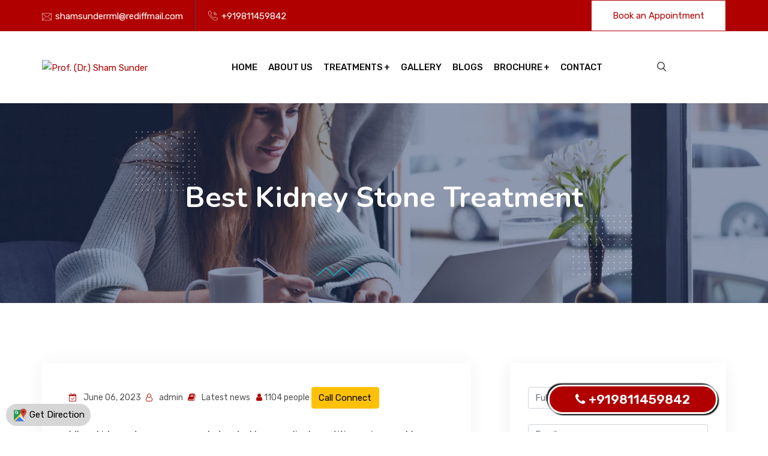

--- FILE ---
content_type: text/html; charset=UTF-8
request_url: https://kidneycareclinic.com/updates/297085/2023/06/06/Best+Kidney+Stone+Treatment+in+Hauz+Khas
body_size: 10935
content:
<!DOCTYPE html>
<html lang="zxx">
    <head>
		<!-- META TAGS -->
<meta charset="UTF-8">
<meta name="viewport" content="width=device-width, initial-scale=1, maximum-scale=1">
<meta http-equiv="X-UA-Compatible" content="ie=edge">

<title itemprop="name">Best Kidney Stone Treatment in Hauz Khas | 9811459842 | Best Kidney Stone Disease in Kalu Saraye, Best Kidney Stone Disease in Kharera, Best Kidney Stone Disease in Safdarjung, Best Kidney Stone Disease in Lajpat Nagar</title>
<meta name="keywords" content="Best Kidney Stone Disease in Kalu Saraye,Best Kidney Stone Disease in Kharera,Best Kidney Stone Disease in Safdarjung,Best Kidney Stone Disease in Lajpat Nagar">
<meta name="description" content="Best Kidney Stone Treatment in Hauz Khas | 9811459842 | Best Kidney Stone Disease in Kalu Saraye, Best Kidney Stone Disease in Kharera, Best Kidney Stone Disease in Safdarjung, Best Kidney Stone Disease in Lajpat Nagar">

<meta name="author" content="https://inspiroxindia.in">
<meta name="document-type" content="Public" />
<meta name="document-rating" content="Safe for Kids" />
<meta name="robots" content="ALL, INDEX, FOLLOW"/>
<meta name="googlebot" content="index, follow"/>
<meta name="revisit-after" content="1 Day" />
<meta name="Expires" content="never" />
<meta name="coverage" content="Worldwide"/>
<meta name="distribution" content="Global"/>
<meta name="rating" content="General"/>
<meta name="target" content="all"/>
<meta name="HandheldFriendly" content="True"/>
<meta http-equiv="content-language" content="en">

<meta name="Copyright" content="© 2026 Prof. (Dr.) Sham Sunder"/>
<meta name="YahooSeeker" content="Index,Follow" />
<meta name="classification" content="best kidney specialist in south delhi, best nephrologist in south delhi, Kidney failure treatment in south delhi, Kidney failure doctor in south delhi, Kidney failure doctor in Safdarjung, Kidney transplant doctor in South Delhi, Kidney transplant doctor in Safdarjung, Kidney transplant surgeon in South delhi, Kidney transplant surgeon in Safdarjung, Kidney stone treatment in Safdarjung, Kidney stone treatment in South delhi, Swelling over body treatment in South delhi, Swelling over body treatment in Safdarjung, Post transplant care diabetes treatment in safdarjung, Post transplant care diabetes treatment in south delhi, Hypertension management doctor in South delhi, Hypertension management doctor in Safdarjung, Kidney Specialist doctor in safdarjung, Kidney Specialist surgeon in safdarjung, Kidney Specialist doctor in south delhi, Best Nephrologist doctor in south delhi, Best Nephrologist surgeon in South Delhi, Top  20 nephrologist in South Delhi" />
<meta content="global" name="distribution">
<meta content="Yes" name="allow-search">
<meta name="Content-Language" content="EN" />
<meta name="geo.region" content="IN" />
<meta name="State" content="New Delhi" />
<meta name="City" content="New Delhi" />
<meta name="geo.position" content="28.5506847;77.2005212" />
<meta name="ICBM" content="28.5506847;77.2005212" /> 
<meta name="address" content="Primus Super Speciality Hospital 2, Chandragupta Marg, Opp Russian Embassy, Chanakyapuri, New Delhi, Delhi 110021">
<meta name="canonical" content="https://kidneycareclinic.com/">

<meta property="og:locale" content="en_US" />
<meta property="og:type" content="INSPIROX INDIA TECHNOLOGIES LLP:Prof. (Dr.) Sham Sunder"/>
<meta property="og:title" content="Best Kidney Stone Treatment in Hauz Khas | 9811459842 | Best Kidney Stone Disease in Kalu Saraye, Best Kidney Stone Disease in Kharera, Best Kidney Stone Disease in Safdarjung, Best Kidney Stone Disease in Lajpat Nagar"/>
<meta property="og:image" content="https://kidneycareclinic.com/sites/2021/1/drshamsunder/logo/drshamsunder.png"/><meta property="og:site_name" content="Prof. (Dr.) Sham Sunder"/>
<meta property="og:description" content="Best Kidney Stone Treatment in Hauz Khas | 9811459842 | Best Kidney Stone Disease in Kalu Saraye, Best Kidney Stone Disease in Kharera, Best Kidney Stone Disease in Safdarjung, Best Kidney Stone Disease in Lajpat Nagar"/>
<meta property="og:url" content="https://kidneycareclinic.com/updates/297085/2023/06/06/Best+Kidney+Stone+Treatment+in+Hauz+Khas"/>

<meta name="twitter:card" content="summary"/>
<meta name="twitter:description" content="Best Kidney Stone Treatment in Hauz Khas | 9811459842 | Best Kidney Stone Disease in Kalu Saraye, Best Kidney Stone Disease in Kharera, Best Kidney Stone Disease in Safdarjung, Best Kidney Stone Disease in Lajpat Nagar"/>
<meta name="twitter:title" content="Best Kidney Stone Treatment in Hauz Khas | 9811459842 | Best Kidney Stone Disease in Kalu Saraye, Best Kidney Stone Disease in Kharera, Best Kidney Stone Disease in Safdarjung, Best Kidney Stone Disease in Lajpat Nagar"/>
<meta property="twitter:image" content="https://kidneycareclinic.com/sites/2021/1/drshamsunder/logo/drshamsunder.png"/><meta name="twitter:site" content="@INSPIROX INDIA TECHNOLOGIES LLP"/>
<meta name="twitter:domain" content="Prof. (Dr.) Sham Sunder"/>
<meta name="twitter:creator" content="@inspirox india technologies llp"/>


<!-- favicon -->
<link rel="shortcut icon" href="https://kidneycareclinic.com/sites/2021/1/drshamsunder/logo/favicon.ico" type="image/x-icon">
<link rel="icon" href="https://kidneycareclinic.com/sites/2021/1/drshamsunder/logo/favicon.ico" type="image/x-icon">

<style>
:root {
  --ins-brand-default-color:#8BC34A;
  --ins-brand-color:#b00000;
  --ins-brand-rgb-color:176,0,0;
}
</style>
<!-- Bootstrap v5.0.2 css -->
<link rel="stylesheet" type="text/css" href="https://kidneycareclinic.com/themes/9/assets/css/bootstrap.min.css">
<!-- font-awesome css -->
<link rel="stylesheet" type="text/css" href="https://kidneycareclinic.com/themes/9/assets/css/font-awesome.min.css">
<!-- animate css -->
<link rel="stylesheet" type="text/css" href="https://kidneycareclinic.com/themes/9/assets/css/animate.css">
<!-- owl.carousel css -->
<link rel="stylesheet" type="text/css" href="https://kidneycareclinic.com/themes/9/assets/css/owl.carousel.css">
<!-- slick css -->
<link rel="stylesheet" type="text/css" href="https://kidneycareclinic.com/themes/9/assets/css/slick.css">
<!-- off canvas css -->
<link rel="stylesheet" type="text/css" href="https://kidneycareclinic.com/themes/9/assets/css/off-canvas.css">
<!-- linea-font css -->
<link rel="stylesheet" type="text/css" href="https://kidneycareclinic.com/themes/9/assets/fonts/linea-fonts.css">
<!-- flaticon css  -->
<link rel="stylesheet" type="text/css" href="https://kidneycareclinic.com/themes/9/assets/fonts/flaticon.css">
<!-- magnific popup css -->
<link rel="stylesheet" type="text/css" href="https://kidneycareclinic.com/themes/9/assets/css/magnific-popup.css">
<!-- Main Menu css -->
<link rel="stylesheet" type="text/css" href="https://kidneycareclinic.com/themes/9/assets/css/rsmenu-main.css">
<!-- spacing css -->
<link rel="stylesheet" type="text/css" href="https://kidneycareclinic.com/themes/9/assets/css/rs-spacing.css">
<!-- style css -->
<link rel="stylesheet" type="text/css" href="https://kidneycareclinic.com/themes/9/assets/css/style.css"> <!-- This stylesheet dynamically changed from style.less -->
<!-- responsive css -->
<link rel="stylesheet" type="text/css" href="https://kidneycareclinic.com/themes/9/assets/css/responsive.css">
<!--[if lt IE 9]>
    <script src="https://oss.maxcdn.com/html5shiv/3.7.2/html5shiv.min.js"></script>
    <script src="https://oss.maxcdn.com/respond/1.4.2/respond.min.js"></script>
<![endif]-->
<link rel="stylesheet" href="https://kidneycareclinic.com/themes/9/assets/css/custom/style.css">
<link rel="stylesheet" href="https://kidneycareclinic.com/assets/css/custom.css" type="text/css">

<!-- Matomo -->
<script type="text/javascript">
  var _paq = window._paq || [];
  /* tracker methods like "setCustomDimension" should be called before "trackPageView" */
  _paq.push(['trackPageView']);
  _paq.push(['enableLinkTracking']);
  (function() {
    var u="https://analytics.inspiroxindia.in/";
    _paq.push(['setTrackerUrl', u+'matomo1.php']);
    _paq.push(['setSiteId', '443']);
    var d=document, g=d.createElement('script'), s=d.getElementsByTagName('script')[0];
    g.type='text/javascript'; g.async=true; g.defer=true; g.src=u+'matomo.js'; s.parentNode.insertBefore(g,s);
  })();
</script>
<!-- End Matomo Code -->
<!-- Global site tag (gtag.js) - Google Analytics -->
<script async src="https://www.googletagmanager.com/gtag/js?id=UA-162056527-1"></script>
<script>
  window.dataLayer = window.dataLayer || [];
  function gtag(){dataLayer.push(arguments);}
  gtag('js', new Date());

  gtag('config', 'UA-162056527-1');
</script>
<script type="text/javascript">
var templateurl = "https://kidneycareclinic.com";
</script>
    </head>
    <body class="defult-home">
		
<!--Preloader area start here-->
<div id="loader" class="loader">
    <div class="loader-container">
        <div class='loader-icon'></div>
    </div>
</div>
<!--Preloader area End here-->

<!--Full width header Start-->
<div class="full-width-header header-style1 home8-style4">
    <!--Header Start-->
    <header id="rs-header" class="rs-header">
        <!-- Topbar Area Start -->
        <div class="topbar-area">
            <div class="container">
                <div class="row y-middle">
                    <div class="col-md-7">
                        <ul class="topbar-contact">
                            <li>
                                <i class="flaticon-email"></i>
                                <a href="/cdn-cgi/l/email-protection#36455e575b454358525344445b5a764453525f50505b575f5a1855595b"><span class="__cf_email__" data-cfemail="45362d242836302b212037372829053720212c232328242c296b262a28">[email&#160;protected]</span></a>
                            </li>
                            <li>
                                <i class="flaticon-call"></i>
                                <a href="tel:+919811459842">+919811459842</a>
                            </li>
                                                    </ul>
                    </div>
                    <div class="col-md-5 text-end">
                        <ul class="topbar-right">
                        	                            <li class="btn-part">
                                <a class="apply-btn cursor" data-bs-toggle="modal" data-bs-target="#model-box">Book an Appointment</a>
                            </li>
                                                    </ul>
                    </div>
                </div>
            </div>
        </div>
        <!-- Topbar Area End -->

        <!-- Menu Start -->
        <div class="menu-area menu-sticky innerpage">
            <div class="container">
                <div class="row y-middle">
                    <div class="col-lg-3">
                        <div class="logo-cat-wrap1">
                            <div class="logo-part">
                                <a class="dark-logo" href="https://kidneycareclinic.com">
                                    <img src="https://kidneycareclinic.com/sites/2021/1/drshamsunder/logo/drshamsunder.png" alt="Prof. (Dr.) Sham Sunder" title="Prof. (Dr.) Sham Sunder">
                                </a>
                            </div>
                        </div>
                    </div>
                    <div class="col-lg-7 text-center">
                        <div class="rs-menu-area">
                            <div class="main-menu">
                                <div class="mobile-menu">
                                    <a class="rs-menu-toggle">
                                        <i class="fa fa-bars"></i>
                                    </a>
                                </div>
                                <nav class="rs-menu">
                                   <ul class="nav-menu">
                                   	  <li><a href="https://kidneycareclinic.com">Home</a></li><li ><a href="https://kidneycareclinic.com/aboutus.php">About Us</a></li><li class="menu-item-has-children"><a>Treatments</a><ul class="sub-menu"><li class="menu-item-has-children"><a href="https://kidneycareclinic.com/productlist.php?id=3919">Kidney Transplant</a></li><li class="menu-item-has-children"><a href="https://kidneycareclinic.com/productlist.php?id=3922">Chronic Kidney Disease Treatment</a></li><li class="menu-item-has-children"><a href="https://kidneycareclinic.com/productlist.php?id=3924">Diabetic Kidney Disease</a></li><li class="menu-item-has-children"><a href="https://kidneycareclinic.com/productlist.php?id=3927">Nephrotic Syndrome Treatment</a></li><li class="menu-item-has-children"><a href="https://kidneycareclinic.com/productlist.php?id=4134">kidney Stone Disease</a></li><li><a href="https://kidneycareclinic.com/productcategory.php?id=all">Read more</a></ul></li><li><a href="https://kidneycareclinic.com/gallery.php">Gallery</a></li><li><a href="https://kidneycareclinic.com/updates.php">Blogs</a></li><li class="menu-item-has-children"><a>Brochure</a>
	<ul class="sub-menu"><li><a href="https://kidneycareclinic.com/brochure.php?id=478">Healthcare Special Focus on Kidney</a></li><li><a href="https://kidneycareclinic.com/brochure.php?id=168">Kidney Care</a></li></ul>
</li><li><a href="https://kidneycareclinic.com/contactus.php">Contact</a></li>                                   </ul> <!-- //.nav-menu -->
                                </nav> 
                            </div> <!-- //.main-menu -->
                        </div>
                    </div>
                    <div class="col-lg-2 text-center">
                    	<div class="expand-btn-inner">
                            <ul>
                                <li>
                                    <a class="hidden-xs rs-search" data-bs-toggle="modal" data-bs-target="#searchModal" href="#">
                                      <i class="flaticon-search"></i>
                                  </a>
                                </li>
                                                             </ul>
                        </div>
                    </div>
                </div>
            </div>
        </div>
        <!-- Menu End -->
    </header>
    <!--Header End-->
</div>
<!--Full width header End-->

<!-- Appointment Box -->
<div class="modal fade" id="model-box">
    <div class="modal-dialog modal-dialog-centered">
        <div class="modal-content">
            <div class="modal-header">
                <h4 class="modal-title">Book an Appointment</h4>
                <button type="button" class="close" data-bs-dismiss="modal" aria-label="Close">
                    <i class="fa fa-times"></i>
                </button>
            </div>
			<div class="modal-body">
            <div class="row"><div class="col-md-2">&nbsp;</div><div class="col-md-8">
                                    <form action="#" name="appointment_form" id="appointment_form">
                <div class="row">
                    <div class="col-md-12">
                    	<label>Full Name</label>
                        <input type="text" class="form-control" name="appointment_name" id="appointment_name" placeholder="Full Name" required>
                    </div>
                    <div class="col-md-12">
                    	<label>Phone</label>
                        <input type="text" class="form-control" name="appointment_mobile" id="appointment_mobile" placeholder="Phone" required>
                    </div>
                                        <div class="col-md-12">
                    	<label>Email</label>
                        <input type="email" name="appointment_email" id="appointment_email" placeholder="Email" required>
                    </div>
                                        <div class="col-md-12">
                    	<label>Appointment Date</label>
                        <input type="text" class="form-control" name="appointment_date" id="appointment_date" placeholder="Appointment Date" readonly required>
                    </div>
                    <div class="col-md-12" style="margin-bottom:20px;">
                    	<label></label>
                        <select class="custom-select form-control" name="appointment_department" id="appointment_department">
                            <option value="">Select Treatment</option><option value="Kidney Transplant" >Kidney Transplant</option><option value="Chronic Kidney Disease Treatment" >Chronic Kidney Disease Treatment</option><option value="Diabetic Kidney Disease" >Diabetic Kidney Disease</option><option value="Nephrotic Syndrome Treatment" >Nephrotic Syndrome Treatment</option><option value="kidney Stone Disease" >kidney Stone Disease</option><option value="Urinary Tract Infection" >Urinary Tract Infection</option>                        </select>
                    </div>
                                        <input type="hidden" name="appointment_location" id="appointment_location" value="0">
                                       <div class="col-md-12" style="margin-bottom:20px;">
                   		<label>Time</label>
                        <select class="custom-select form-control" name="appointment_time" id="appointment_time">
                            <option value="">Select Time</option>                        </select>
                    </div>
                    <div class="col-md-12 text-center">
                        <button type="submit" class="btn btn-primary">Book Now</button>
                    </div>
                </div>
                <div class="form-message"></div>
            </form>
                                    </div></div>
            </div>
        </div>
    </div>
</div>

<!-- Search Modal Start -->
<div class="modal fade search-modal" id="searchModal" tabindex="-1" aria-labelledby="searchModalLabel" aria-hidden="true">
    <button type="button" class="close" data-bs-dismiss="modal">
      <span class="flaticon-cross"></span>
    </button>
    <div class="modal-dialog modal-dialog-centered">
        <div class="modal-content">
            <div class="search-block clearfix">
                <form id="search-form" name="search-form">
                    <div class="form-group">
                        <input class="form-control" placeholder="Search Here..." type="text" id="search" name="search" value="">
                    </div>
                </form>
            </div>
        </div>
    </div>
</div>
<!-- Search Modal End -->                
		<!-- Main content Start -->
        <div class="main-content">
            <!-- Breadcrumbs Start -->
            <div class="rs-breadcrumbs breadcrumbs-overlay">
                <div class="breadcrumbs-img">
                  <img src="https://kidneycareclinic.com/themes/9/assets/images/breadcrumbs/2.jpg" alt="Breadcrumbs Image">
                </div>
                <div class="breadcrumbs-text white-color">
                    <h1 class="page-title">Best Kidney Stone Treatment</h1>
                </div>
            </div>
            <!-- Breadcrumbs End -->
            
            <!-- Blog Section Start -->
            <div class="rs-inner-blog orange-color pt-100 pb-100 md-pt-70 md-pb-70">
                <div class="container">
                    <div class="row">
                        <div class="col-lg-4 col-md-12 order-last">
                            <div class="widget-area">
                                <div class="search-widget mb-50">
                                    <div>
                                        <div class="contact-form" id="page_side_form">
                                        <form id="enquiry" method="post" action="">
                                        <input type="hidden" name="id" value="297085">
                                        <input type="hidden" name="type" value="Update">
                                        <input type="hidden" name="subject" id="subject" autocomplete="off" value="Enquiry for Update - Best Kidney Stone Treatment in Hauz Khas">
                                            <div class="row">
                                                <div class="col-md-12">
                                                    <p><input type="text" class="form-control" id="name" name="name" placeholder="Full Name" required></p>
                                                 </div>
                                                <div class="col-md-12">
                                                    <p><input type="text" class="form-control" id="email" name="email" placeholder="Email" required></p>
                                                </div>
                                                <div class="col-md-12">
                                                    <p><input type="text" class="form-control" id="mobile" name="mobile" placeholder="Mobile"></p>
                                                </div>
                                                <div class="col-md-12">
                                                    <p><textarea class="form-control" name="message" id="message" placeholder="Message" required></textarea></p>
                                                </div>
                                                <div class="col-md-12 text-center submit-btn">
                                                    <button type="submit" class="btn btn-warning">Send Message</button>
                                                                                                    </div>
                                            </div>
                                            <div class="form-message"></div>
                                        </form>
                                        </div>
                                    </div>
                                </div>
                            </div>
                        </div>
                        <div class="col-lg-8 pr-50 md-pr-15">
                           <div class="blog-deatails">
                           		                               <div class="blog-full">
                                   <ul class="single-post-meta">
                                   	   	
                                       <li>
                                           <span class="p-date"> <i class="fa fa-calendar-check-o"></i> June 06, 2023</span>
                                       </li> 
                                                                              <li>
                                           <span class="p-date"> <i class="fa fa-user-o"></i> admin </span>
                                       </li> 
                                       <li class="Post-cate">
                                           <div class="tag-line">
                                               <i class="fa fa-book"></i>
                                               <a href="#">Latest news</a>
                                           </div>
                                       </li>
                                       <li class="post-comment"> <i class="fa fa-user"></i> 1104 people</li>
                                       <li class="post-comment">&nbsp;<a href="tel:+919811459842" itemtype="https://schema.org/LocalBusiness" onClick="return callconnect('297085')" class="btn btn-warning">Call Connect</a></li>
                                   </ul>
                                   <div class="blog-desc">
										<p>When kidney stones are properly treated by a medical practitioner, irreparable harm is rare. You may have a kidney stone if you experience severe pain in your back, side, lower abdomen, or groyne, or if you observe blood in your urine. If you have a small stone that easily travels through your urinary tract, you may not even notice any symptoms. Medical specialists use your medical history, a physical exam, and testing to detect kidney stones. The tests may be able to identify factors that contributed to the creation of a kidney stone. Medical specialists may remove your kidney stones or cut them into tiny pieces to treat you for kidney stones. vThese chemicals are frequently eliminated in the urine by the kidney, the body&#39;s primary chemist. Most people&#39;s kidney stones are either flushed out or prevented from forming by other chemicals in urine. The substances that induce stones to form are calcium, oxalate, urate, cystine, xanthine, and phosphate.</p>

<p>FOR MORE DETAILS PLEASE CONTACT US AT 9811459842.</p>

<ul>
	<li>Best Kidney Stone Treatment in South Delhi</li>
	<li>Best Kidney Stone Treatment in Hauz Khas</li>
	<li>Best Kidney Stone Treatment in Lajpat Nagar</li>
	<li>Best Kidney Stone Treatment in Safdarjung</li>
	<li>Best Kidney Stone Treatment in Kharera</li>
	<li>Best Kidney Stone Treatment in Kalu Saraye</li>
</ul>                                                                           </div>
                                   <div class="post-meta">
                                        <!-- Author  -->								
                                        <span class="tags"><i class="fa fa-tags"></i> <a href="https://kidneycareclinic.com/searchlist.php?tag=Best Kidney Stone Disease in Kalu Saraye" class="tags-anchor">#Best Kidney Stone Disease in Kalu Saraye</a>,&nbsp;&nbsp;<a href="https://kidneycareclinic.com/searchlist.php?tag=Best Kidney Stone Disease in Kharera" class="tags-anchor">#Best Kidney Stone Disease in Kharera</a>,&nbsp;&nbsp;<a href="https://kidneycareclinic.com/searchlist.php?tag=Best Kidney Stone Disease in Safdarjung" class="tags-anchor">#Best Kidney Stone Disease in Safdarjung</a>,&nbsp;&nbsp;<a href="https://kidneycareclinic.com/searchlist.php?tag=Best Kidney Stone Disease in Lajpat Nagar" class="tags-anchor">#Best Kidney Stone Disease in Lajpat Nagar</a></span>
                                    </div>
                               </div>
                           </div>
                           <div class="ps-navigation">
                               		                                   <a href="https://kidneycareclinic.com/updates/295256/2023/06/01/Kidney+Specialist+doctor+in+safdarjung" class="pull-left"><span class="prev-link"><i class="flaticon-left-arrow"></i>Previous</span></a>
                                                                       <a href="https://kidneycareclinic.com/updates/299485/2023/06/10/Best+Nephrologist+in+South+Delhi" class="pull-right"><span class="next-link">Next<i class="flaticon-next"></i></span></a>
                                                                      <div class="clearfix"></div>
                               </ul>
                           </div>
                        </div>
                    </div> 
                </div>
            </div>
            <!-- Blog Section End -->
        </div> 
        <!-- Main content End --> 

		<!-- Footer Start -->
<footer id="rs-footer" class="rs-footer home9-style main-home" >
    <div class="footer-top">
        <div class="container">
            <div class="row">
                <div class="col-lg-3 col-md-12 col-sm-12 footer-widget md-mb-50">
                	<div class="footer-logo mb-30">
                        <a href="https://kidneycareclinic.com"><img src="https://kidneycareclinic.com/sites/2021/1/drshamsunder/logo/drshamsunder.png" alt="Prof. (Dr.) Sham Sunder" title="Prof. (Dr.) Sham Sunder"></a>
                    </div>
                    <div class="textwidget white-color pr-60 md-pr-15"><p>Dr. Sham Sunder is a famous name in the field of Nephrology. He is a DM in Nephrology from the All India Institute of Medical Sciences. Ex. HOD PGIMER&nbsp;<a href="https://kidneycareclinic.com/aboutus.php">Read More</a></p></div>
                    <ul class="footer_social">
                    							                                                                                                                                            </ul>
                </div>
                <div class="col-lg-3 col-md-12 col-sm-12 footer-widget md-mb-50">
                    <h4 class="widget-title">Quick Links</h4>
                    <ul class="site-map">
                        <li><a href="https://kidneycareclinic.com">Home</a></li>
                        <li><a href="https://kidneycareclinic.com/aboutus.php">About Us</a></li>
                        <li><a href="https://kidneycareclinic.com/updates.php">Blogs</a></li>
                        <li><a href="https://kidneycareclinic.com/gallery.php">Gallery</a></li>
                        <li><a href="https://kidneycareclinic.com/contactus.php">Contact Us</a></li>
                        <li><a href="https://kidneycareclinic.com/sitemap.xml">Sitemap</a></li>
                    </ul>
                </div>
                <div class="col-lg-3 col-md-12 col-sm-12 footer-widget md-mb-50">
                    <h4 class="widget-title">Latest News</h4>
                                        <div class="recent-post mb-20">
                        <div class="post-img">
                            <a href="https://kidneycareclinic.com/updates/510457/2026/01/14/Best+Nephrologist+doctor+in+south+delhi"><img src="" alt="Best Nephrologist doctor"></a>                        </div>
                        <div class="post-item">
                            <div class="post-desc">
                                <a href="https://kidneycareclinic.com/updates/510457/2026/01/14/Best+Nephrologist+doctor+in+south+delhi">Best Nephrologist doctor</a>
                            </div>
                            <span class="post-date">
                                <i class="fa fa-calendar"></i>
                                January 14, 2026                            </span>
                        </div>
                    </div> 
					                    <div class="recent-post mb-20">
                        <div class="post-img">
                            <a href="https://kidneycareclinic.com/updates/510456/2026/01/10/Hypertension+management+doctor+in+South+delhi"><img src="" alt="Hypertension management doctor"></a>                        </div>
                        <div class="post-item">
                            <div class="post-desc">
                                <a href="https://kidneycareclinic.com/updates/510456/2026/01/10/Hypertension+management+doctor+in+South+delhi">Hypertension management doctor</a>
                            </div>
                            <span class="post-date">
                                <i class="fa fa-calendar"></i>
                                January 10, 2026                            </span>
                        </div>
                    </div> 
					                </div>
                <div class="col-lg-3 col-md-12 col-sm-12 footer-widget">
                    <h4 class="widget-title">Address</h4>
                    <ul class="address-widget">
                        <li>
                            <i class="flaticon-location"></i>
                            <div class="desc"><strong>Primus Super Speciality Hospital</strong> 2, Chandragupta Marg, Opp Russian Embassy, Chanakyapuri, New Delhi, Delhi 110021</div>
                        </li>
                        <li>
                            <i class="flaticon-call"></i>
                            <div class="desc">
                                <a href="tel:+919811459842" onclick="return callconnect('')">+919811459842</a> , 
                                                            </div>
                        </li>
                        <li>
                            <i class="flaticon-email"></i>
                            <div class="desc">
                                <a href="/cdn-cgi/l/email-protection#403328212d33352e242532322d2c003225242926262d21292c6e232f2d"><span class="__cf_email__" data-cfemail="c5b6ada4a8b6b0aba1a0b7b7a8a985b7a0a1aca3a3a8a4aca9eba6aaa8">[email&#160;protected]</span></a>
                            </div>
                        </li>
                    </ul>
                </div>
            </div>
			<div class="footer-update-section">
	<div class="footer-container">
    	<div class="footer-update-column">            <div class="footer-update-column-row"><a href="https://kidneycareclinic.com/updates/510457/2026/01/14/Best+Nephrologist+doctor+in+south+delhi">Best Nephrologist doctor</a></div>
                    <div class="footer-update-column-row"><a href="https://kidneycareclinic.com/updates/510456/2026/01/10/Hypertension+management+doctor+in+South+delhi">Hypertension management doctor</a></div>
                    <div class="footer-update-column-row"><a href="https://kidneycareclinic.com/updates/510455/2026/01/06/Post+transplant+care+diabetes+treatment+in+south+delhi">Post transplant care diabetes treatment</a></div>
                    <div class="footer-update-column-row"><a href="https://kidneycareclinic.com/updates/510454/2026/01/02/Swelling+over+body+treatment+in+South+delhi">Swelling over body treatment</a></div>
                    <div class="footer-update-column-row"><a href="https://kidneycareclinic.com/updates/510453/2025/12/29/Best+Nephrologist+doctor+in+Safdarjung">Best Nephrologist doctor</a></div>
                    <div class="footer-update-column-row"><a href="https://kidneycareclinic.com/updates/510452/2025/12/25/Hypertension+management+doctor+in+Safdarjung">Hypertension management doctor</a></div>
                    <div class="footer-update-column-row"><a href="https://kidneycareclinic.com/updates/510451/2025/12/21/Post+transplant+care+diabetes+treatment+in+safdarjung">Post transplant care diabetes treatment</a></div>
                    <div class="footer-update-column-row"><a href="https://kidneycareclinic.com/updates/510450/2025/12/17/Swelling+over+body+treatment+in+Safdarjung">Swelling over body treatment</a></div>
                    <div class="footer-update-column-row"><a href="https://kidneycareclinic.com/updates/510449/2025/12/13/Kidney+stone+treatment+in+Safdarjung">Kidney stone treatment</a></div>
                    <div class="footer-update-column-row"><a href="https://kidneycareclinic.com/updates/510448/2025/12/09/Kidney+transplant+surgeon+in+Safdarjung">Kidney transplant surgeon</a></div>
        </div><div class="footer-update-column">            <div class="footer-update-column-row"><a href="https://kidneycareclinic.com/updates/510447/2025/12/05/Kidney+stone+treatment+in+South+delhi">Kidney stone treatment</a></div>
                    <div class="footer-update-column-row"><a href="https://kidneycareclinic.com/updates/510446/2025/12/01/Kidney+transplant+surgeon+in+South+Delhi">Kidney transplant surgeon</a></div>
                    <div class="footer-update-column-row"><a href="https://kidneycareclinic.com/updates/510445/2025/11/27/Kidney+failure+doctor+in+Safdarjung">Kidney failure doctor</a></div>
                    <div class="footer-update-column-row"><a href="https://kidneycareclinic.com/updates/510444/2025/11/23/Kidney+failure+treatment+in+Safdarjung">Kidney failure treatment</a></div>
                    <div class="footer-update-column-row"><a href="https://kidneycareclinic.com/updates/510443/2025/11/19/Kidney+failure+doctor+in+south+delhi">Kidney failure doctor</a></div>
                    <div class="footer-update-column-row"><a href="https://kidneycareclinic.com/updates/510442/2025/11/15/Kidney+failure+treatment+in+south+Delhi">Kidney failure treatment</a></div>
                    <div class="footer-update-column-row"><a href="https://kidneycareclinic.com/updates/510066/2025/11/11/Best+Nephrologist+doctor+in+Safdarjung">Best Nephrologist Doctor</a></div>
                    <div class="footer-update-column-row"><a href="https://kidneycareclinic.com/updates/498246/2025/11/04/Hypertension+management+doctor+in+Safdarjung">Hypertension management doctor</a></div>
                    <div class="footer-update-column-row"><a href="https://kidneycareclinic.com/updates/498245/2025/10/31/Post+transplant+care+diabetes+treatment+in+South+Delhi">Post transplant care diabetes treatment</a></div>
                    <div class="footer-update-column-row"><a href="https://kidneycareclinic.com/updates/498244/2025/10/27/Swelling+over+body+treatment+in+Safdarjung">Swelling over body treatment</a></div>
        </div><div class="footer-update-column">            <div class="footer-update-column-row"><a href="https://kidneycareclinic.com/updates/498243/2025/10/23/Kidney+stone+treatment+in+South+Delhi">Kidney stone treatment</a></div>
                    <div class="footer-update-column-row"><a href="https://kidneycareclinic.com/updates/498242/2025/10/19/Kidney+transplant+surgeon+in+Safdarjung">Kidney transplant surgeon</a></div>
                    <div class="footer-update-column-row"><a href="https://kidneycareclinic.com/updates/498241/2025/10/15/best+nephrologist+in+south+delhi">best nephrologist</a></div>
                    <div class="footer-update-column-row"><a href="https://kidneycareclinic.com/updates/498240/2025/10/11/Kidney+failure+treatment+in+Safdarjung">Kidney failure treatment</a></div>
                    <div class="footer-update-column-row"><a href="https://kidneycareclinic.com/updates/498239/2025/10/07/Kidney+failure+doctor+in+Safdarjung">Kidney failure doctor</a></div>
                    <div class="footer-update-column-row"><a href="https://kidneycareclinic.com/updates/498238/2025/10/03/Kidney+transplant+surgeon+in+South+delhi">Kidney transplant surgeon</a></div>
                    <div class="footer-update-column-row"><a href="https://kidneycareclinic.com/updates/498237/2025/09/29/Hypertension+management+doctor+in+South+delhi">Hypertension management doctor</a></div>
                    <div class="footer-update-column-row"><a href="https://kidneycareclinic.com/updates/498236/2025/09/25/Post+transplant+care+diabetes+treatment+in+Safdarjung">Post transplant care diabetes treatment</a></div>
                    <div class="footer-update-column-row"><a href="https://kidneycareclinic.com/updates/498235/2025/09/21/Swelling+over+body+treatment+in+South+delhi">Swelling over body treatment</a></div>
                    <div class="footer-update-column-row"><a href="https://kidneycareclinic.com/updates/498234/2025/09/17/Kidney+stone+treatment+in+Safdarjung">Kidney stone treatment</a></div>
        </div><div class="footer-update-column">            <div class="footer-update-column-row"><a href="https://kidneycareclinic.com/updates/498233/2025/09/13/Kidney+transplant+surgeon+in+South+delhi">Kidney transplant surgeon</a></div>
                    <div class="footer-update-column-row"><a href="https://kidneycareclinic.com/updates/498231/2025/09/09/best+nephrologist+in+south+delhi">best nephrologist</a></div>
                    <div class="footer-update-column-row"><a href="https://kidneycareclinic.com/updates/498230/2025/09/05/Kidney+failure+treatment+in+South+Delhi">Kidney failure treatment</a></div>
                    <div class="footer-update-column-row"><a href="https://kidneycareclinic.com/updates/498229/2025/09/01/Kidney+failure+doctor+in+South+Delhi">Kidney failure doctor</a></div>
                    <div class="footer-update-column-row"><a href="https://kidneycareclinic.com/updates/490988/2025/08/28/Post+Transplant+Care+Diabetes+Treatment+in+Safdarjung">Post Transplant Care Diabetes Treatment</a></div>
                    <div class="footer-update-column-row"><a href="https://kidneycareclinic.com/updates/490987/2025/08/24/Top+20+Nephrologist+in+South+Delhi">Top 20 Nephrologist</a></div>
                    <div class="footer-update-column-row"><a href="https://kidneycareclinic.com/updates/490986/2025/08/20/Kidney+Specialist+Doctor+in+Safdarjung">Kidney Specialist Doctor</a></div>
                    <div class="footer-update-column-row"><a href="https://kidneycareclinic.com/updates/490985/2025/08/16/Best+Nephrologist+in+South+Delhi">Best Nephrologist</a></div>
                    <div class="footer-update-column-row"><a href="https://kidneycareclinic.com/updates/490984/2025/08/12/Best+Kidney+Specialist+in+South+Delhi">Best Kidney Specialist</a></div>
                    <div class="footer-update-column-row"><a href="https://kidneycareclinic.com/updates/490982/2025/08/08/Kidney+Failure+Doctor+in+Safdarjung">Kidney Failure Doctor</a></div>
        </div><div class="footer-update-column">            <div class="footer-update-column-row"><a href="https://kidneycareclinic.com/updates/490981/2025/08/04/Kidney+Stone+Treatment+in+South+Delhi">Kidney Stone Treatment</a></div>
                    <div class="footer-update-column-row"><a href="https://kidneycareclinic.com/updates/490980/2025/07/31/Kidney+Transplant+Surgeon+in+Safdarjung">Kidney Transplant Surgeon</a></div>
                    <div class="footer-update-column-row"><a href="https://kidneycareclinic.com/updates/490979/2025/07/27/Swelling+Over+Body+Treatment+in+South+Delhi">Swelling Over Body Treatment</a></div>
                    <div class="footer-update-column-row"><a href="https://kidneycareclinic.com/updates/490978/2025/07/23/Best+Nephrologist+in+South+Delhi">Best Nephrologist</a></div>
                    <div class="footer-update-column-row"><a href="https://kidneycareclinic.com/updates/490971/2025/07/19/Kidney+Stone+Treatment+in+Safdarjung">Kidney Stone Treatment</a></div>
                    <div class="footer-update-column-row"><a href="https://kidneycareclinic.com/updates/490970/2025/07/15/Kidney+Transplant+Doctor+in+Safdarjung">Kidney Transplant Doctor</a></div>
                    <div class="footer-update-column-row"><a href="https://kidneycareclinic.com/updates/490968/2025/07/11/Swelling+Over+Body+Treatment+in+Safdarjung">Swelling Over Body Treatment</a></div>
                    <div class="footer-update-column-row"><a href="https://kidneycareclinic.com/updates/490967/2025/07/07/Best+Nephrologist+Surgeon+in+South+Delhi">Best Nephrologist Surgeon</a></div>
                    <div class="footer-update-column-row"><a href="https://kidneycareclinic.com/updates/490966/2025/07/03/Kidney+Transplant+Doctor+in+South+Delhi">Kidney Transplant Doctor</a></div>
                    <div class="footer-update-column-row"><a href="https://kidneycareclinic.com/updates/490965/2025/06/29/Top+20+Nephrologists+in+South+Delhi">Top 20 Nephrologists</a></div>
        </div>    </div>
</div>


        </div>
    </div>
    <div class="footer-bottom">
        <div class="container">                    
            <div class="row y-middle">
                <div class="col-lg-12 md-mb-20">
                    <div class="copyright text-center md-text-start">
                        <p>Prof. (Dr.) Sham Sunder.All Rights Reserved &copy; 2026</p>
                    </div>
                </div>
            </div>
        </div>
    </div>
</footer>
<!-- Footer End -->

<!-- start scrollUp  -->
<div id="scrollUp" class="orange-color">
    <i class="fa fa-angle-up"></i>
</div>
<!-- End scrollUp  -->		<!-- modernizr js -->
<script data-cfasync="false" src="/cdn-cgi/scripts/5c5dd728/cloudflare-static/email-decode.min.js"></script><script src="https://kidneycareclinic.com/themes/9/assets/js/modernizr-2.8.3.min.js"></script>
<!-- jquery latest version -->
<script src="https://kidneycareclinic.com/themes/9/assets/js/jquery.min.js"></script>
<!-- Bootstrap v5.0.2 js -->
<script src="https://kidneycareclinic.com/themes/9/assets/js/bootstrap.min.js"></script>
<!-- Menu js -->
<script src="https://kidneycareclinic.com/themes/9/assets/js/rsmenu-main.js"></script> 
<!-- op nav js -->
<script src="https://kidneycareclinic.com/themes/9/assets/js/jquery.nav.js"></script>
<!-- owl.carousel js -->
<script src="https://kidneycareclinic.com/themes/9/assets/js/owl.carousel.min.js"></script>
<!-- Slick js -->
<script src="https://kidneycareclinic.com/themes/9/assets/js/slick.min.js"></script>
<!-- isotope.pkgd.min js -->
<script src="https://kidneycareclinic.com/themes/9/assets/js/isotope.pkgd.min.js"></script>
<!-- imagesloaded.pkgd.min js -->
<script src="https://kidneycareclinic.com/themes/9/assets/js/imagesloaded.pkgd.min.js"></script>
<!-- wow js -->
<script src="https://kidneycareclinic.com/themes/9/assets/js/wow.min.js"></script>
<!-- Skill bar js -->
<script src="https://kidneycareclinic.com/themes/9/assets/js/skill.bars.jquery.js"></script>
<script src="https://kidneycareclinic.com/themes/9/assets/js/jquery.counterup.min.js"></script>        
 <!-- counter top js -->
<script src="https://kidneycareclinic.com/themes/9/assets/js/waypoints.min.js"></script>
<!-- video js -->
<script src="https://kidneycareclinic.com/themes/9/assets/js/jquery.mb.YTPlayer.min.js"></script>
<!-- magnific popup js -->
<script src="https://kidneycareclinic.com/themes/9/assets/js/jquery.magnific-popup.min.js"></script>      
<!-- plugins js -->
<script src="https://kidneycareclinic.com/themes/9/assets/js/plugins.js"></script>
<!-- contact form js -->
<script src="https://kidneycareclinic.com/themes/9/assets/js/contact.form.js"></script>
<!-- main js -->
<script src="https://kidneycareclinic.com/themes/9/assets/js/main.js"></script>

<script src="https://kidneycareclinic.com/assets/js/jquery.validate.min.js"></script>
<script src="https://kidneycareclinic.com/assets/js/jquery.inputmask.bundle.js"></script>
<script src="https://kidneycareclinic.com/assets/js/jquery-ui.min.js"></script>
<link href="https://kidneycareclinic.com/assets/css/jquery-ui.min.css" type="text/css" rel='stylesheet'>

<script type="text/javascript">
if(jQuery('#page_side_form form#enquiry').length)
{
	jQuery("#page_side_form #enquiry #name").inputmask({regex:"[A-Za-z ]{30}",placeholder:""});
	jQuery("#page_side_form #enquiry #mobile").inputmask({regex:"[0-9]{10}",placeholder:""});
	
	jQuery("#page_side_form #enquiry").validate({
		 rules: {
			 name: {
				 required: true,
			 },
			 email: {
				 required: true,
				 email: true,
			 },
			 mobile: {
				 required: true,
				 minlength:10,
				 maxlength:10
			 },
			 message: {
				 required: true,
				 minlength:25,
			 },
		 },
		 submitHandler: function (form) {
			var data = jQuery('#page_side_form #enquiry').serialize();
			jQuery('#page_side_form #enquiry .form-message').html('We are sending your message to our team. Please wait...').show();
			jQuery.ajax({
				type:"POST",
				url:"https://kidneycareclinic.com/ajax/enquiry.php",
				data:data,
				success: function(msg){
					jQuery('#page_side_form #enquiry .form-message').html(msg).show();
					jQuery('#page_side_form #enquiry input[type="text"], #page_side_form #enquiry textarea').val("");
					setTimeout(function(){ jQuery('#page_side_form #enquiry .form-message').hide(); }, 3000);
				}
			});
		}
	});
}
if(jQuery('form#enquiry').length)
{
	jQuery("#enquiry #name").inputmask({regex:"[A-Za-z ]{30}",placeholder:""});
	jQuery("#enquiry #mobile").inputmask({regex:"[0-9]{10}",placeholder:""});
	
	jQuery("#enquiry").validate({
		 rules: {
			 name: {
				 required: true,
			 },
			 email: {
				 required: true,
				 email: true,
			 },
			 mobile: {
				 required: true,
				 minlength:10,
				 maxlength:10
			 },
			 message: {
				 required: true,
				 minlength:25,
			 },
		 },
		 submitHandler: function (form) {
			var data = jQuery('#enquiry').serialize();
			jQuery('#enquiry .form-message').html('We are sending your message to our team. Please wait...').show();
			jQuery.ajax({
				type:"POST",
				url:"https://kidneycareclinic.com/ajax/enquiry.php",
				data:data,
				success: function(msg){
					jQuery('#enquiry .form-message').html(msg);
					jQuery('#enquiry input[type="text"], #enquiry textarea').val("");
					setTimeout(function(){ jQuery('#enquiry .form-message').hide(); }, 3000);
				}
			});
		}
	});
}
if(jQuery('form#enquiry_mobile').length)
{
	jQuery("#enquiry_mobile #name").inputmask({regex:"[A-Za-z ]{30}",placeholder:""});
	jQuery("#enquiry_mobile #mobile").inputmask({regex:"[0-9]{10}",placeholder:""});
	
	jQuery("#enquiry_mobile").validate({
		 rules: {
			 name: {
				 required: true,
			 },
			 email: {
				 required: true,
				 email: true,
			 },
			 mobile: {
				 required: true,
				 minlength:10,
				 maxlength:10
			 },
			 message: {
				 required: true,
				 minlength:25,
			 },
		 },
		 submitHandler: function (form) {
			var data = jQuery('#enquiry_mobile').serialize();
			jQuery('#enquiry_mobile .form-message').html('We are sending your message to our team. Please wait...').show();
			jQuery.ajax({
				type:"POST",
				url:"https://kidneycareclinic.com/ajax/enquiry.php",
				data:data,
				success: function(msg){
					jQuery('#enquiry_mobile .form-message').html(msg);
					jQuery('#enquiry_mobile input[type="text"], #enquiry_mobile textarea').val("");
					setTimeout(function(){ jQuery('#enquiry_mobile .form-message').hide(); }, 3000);
				}
			});
		}
	});
}
if(jQuery('form#review-form').length)
{
	jQuery("#review-form #name").inputmask({regex:"[A-Za-z ]{30}",placeholder:""});
	jQuery("#review-form #mobile").inputmask({regex:"[0-9]{10}",placeholder:""});
	
	jQuery("#review-form").validate({
		 rules: {
			 name: {
				 required: true,
			 },
			 email: {
				 required: true,
				 email: true,
			 },
			 mobile: {
				 required: true,
				 minlength:10,
				 maxlength:10
			 },
			 reviews: {
				 required: true,
				 minlength:25,
			 },
		 },
		 submitHandler: function (form) {
			var data = jQuery('#review-form').serialize();
			jQuery('#review-form .form-message').html('We  aresending your review. Please wait...').show();
			jQuery.ajax({
				type:"POST",
				url:"https://kidneycareclinic.com/ajax/review.php",
				data:data,
				success: function(msg){
					jQuery('#review-form .form-message').html(msg);
					jQuery('#review-form input[type="text"], #review-form textarea').val("");
					jQuery('#review-form #prid').val("");
					setTimeout(function(){ jQuery('#review-form .form-message').hide(); }, 3000);
				}
			});
		}
	});
}
if(jQuery('form#newsletter').length)
{
	jQuery("#newsletter").validate({
		 rules: {
			 emailid: {
				 required: true,
				 email: true,
			 },
		 },
		 submitHandler: function (form) {
			var data = jQuery('#newsletter').serialize();
			jQuery('#newsletter .form-message').html('Please wait...').show();
			jQuery.ajax({
				type:"POST",
				url:"https://kidneycareclinic.com/ajax/newsletter.php",
				data:data,
				success: function(msg){
					jQuery('#newsletter .form-message').html(msg);
					jQuery('#newsletter input').val("");
					setTimeout(function(){ jQuery('#newsletter .form-message').hide(); }, 3000);
				}
			});
		}
	});
}
if(jQuery('form#search-form').length)
{
	jQuery("#search-form").validate({
		 rules: {
			 search: {
				 required: true,
			 },
		 },
		 submitHandler: function (form) {
			var data = jQuery('#search-form').serialize();
			window.location.href = "https://kidneycareclinic.com/searchlist.php?"+data;
		}
	});
}
function callconnect(upid)
{
	jQuery.ajax({
		type:"POST",
		url:"https://kidneycareclinic.com/ajax/callconnect.php",
		data:"upid="+upid,
		success: function(msg){
		}
	});
	return true;	
}
function whatsapptrack()
{
	jQuery.ajax({
		type:"POST",
		url:"https://kidneycareclinic.com/ajax/whatsapptrack.php",
		success: function(msg){
		}
	});
	return true;	
}
if(jQuery('#extrasearchtagsclick').length)
{
	jQuery('#extrasearchtagsclick').on('click',function(e){
		if(jQuery("#extrasearchtags").css('display')=='none'){
			jQuery(this).html('see less');
			jQuery("#extrasearchtags").show();
		}
		else
		{
			jQuery(this).html('see more');
			jQuery("#extrasearchtags").hide();
		}
	});
}
/**/jQuery(document).ready(function(){
   jQuery(document).bind("contextmenu",function(e){
      return false;
   });
});
if(jQuery("#appointment_form").length)
{
	jQuery("#appointment_form #appointment_date").datepicker({dateFormat: 'dd-mm-yy',minDate:0});
	jQuery("#appointment_form #appointment_date,#appointment_form #appointment_department,#appointment_form #appointment_location").on("change",function(e){
		loadtimeslot("#appointment_form ","#appointment_form #appointment_date","#appointment_form #appointment_department","#appointment_form #appointment_location");
	});
	
	jQuery("#appointment_form #appointment_name").inputmask({regex:"[A-Za-z ]{30}",placeholder:""});
	jQuery("#appointment_form #appointment_mobile").inputmask({regex:"[0-9]{10}",placeholder:""});
	
	jQuery("#appointment_form").validate({
		 rules: {
			 appointment_name: {
				 required: true,
			 },
			 appointment_mobile: {
				 required: true,
				 minlength:10,
				 maxlength:10
			 },
			 appointment_date: {
				 required: true,
			 },
			 appointment_department: {
				 required: true,
			 },
			 appointment_time: {
				 required: true,
			 },
		 },
		 submitHandler: function (form) {
			var data = jQuery('#appointment_form').serialize();
			jQuery('#appointment_form .form-message').html('We are sending your appointment request. Please wait...').show();
			jQuery.ajax({
				type:"POST",
				url:"https://kidneycareclinic.com/ajax/saveappointment.php",
				data:data,
				success: function(msg){
					msg = JSON.parse(msg)
					jQuery('#appointment_form .form-message').html(msg.message);
					if(msg.success==true) setTimeout(function(){ window.location.reload(true); }, 3000);
					else setTimeout(function(){ jQuery('#appointment_form .form-message').html("").hide(); }, 3000);
				}
			});
		}
	});
}
if(jQuery("#appointment_form_mobile").length)
{
	jQuery("#appointment_form_mobile #appointment_date1").datepicker({dateFormat: 'dd-mm-yy',minDate:0});
	jQuery("#appointment_form_mobile #appointment_date,#appointment_form_mobile #appointment_department,#appointment_form_mobile #appointment_location").on("change",function(e){
		loadtimeslot("#appointment_form_mobile ","#appointment_form_mobile #appointment_date1","#appointment_form_mobile #appointment_department","#appointment_form_mobile #appointment_location");
	});
	
	jQuery("#appointment_form_mobile #appointment_name").inputmask({regex:"[A-Za-z ]{30}",placeholder:""});
	jQuery("#appointment_form_mobile #appointment_mobile").inputmask({regex:"[0-9]{10}",placeholder:""});
	
	jQuery("#appointment_form_mobile").validate({
		 rules: {
			 appointment_name: {
				 required: true,
			 },
			 appointment_mobile: {
				 required: true,
				 minlength:10,
				 maxlength:10
			 },
			 appointment_date: {
				 required: true,
			 },
			 appointment_department: {
				 required: true,
			 },
			 appointment_time: {
				 required: true,
			 },
		 },
		 submitHandler: function (form) {
			var data = jQuery('#appointment_form_mobile').serialize();
			jQuery('#appointment_form_mobile .form-message').html('We are sending your appointment request. Please wait...').show();
			jQuery.ajax({
				type:"POST",
				url:"https://kidneycareclinic.com/ajax/saveappointment.php",
				data:data,
				success: function(msg){
					msg = JSON.parse(msg)
					jQuery('#appointment_form_mobile .form-message').html(msg.message);
					if(msg.success==true) setTimeout(function(){ window.location.reload(true); }, 3000);
					else setTimeout(function(){ jQuery('#appointment_form_mobile .form-message').html("").hide(); }, 3000);
				}
			});
		}
	});
}
function loadtimeslot(form,id1,id2,id3)
{
	var appointment_date = jQuery(id1).val();
	var appointment_department = jQuery(id2).val();
	var appointment_location = jQuery(id3).val();
	jQuery.ajax({
		type:"POST",
		url:"https://kidneycareclinic.com/ajax/loadtimeslot.php",
		data:"appointment_date="+appointment_date+"&appointment_department="+appointment_department+"&appointment_location="+appointment_location,
		success: function(msg){
			jQuery(form+"#appointment_time").html(msg);
			if(10 == 9)
			{
				jQuery(form+"#appointment_time").niceSelect('update');
			}
		}
	});
}
jQuery("a.scroll").on("click",function(e){
	e.stopPropagation();
	jQuery('html, body').animate({ scrollTop:jQuery(jQuery(this).attr('href')).offset().top}, 1000);
	return false;
});
</script>


<!--whatsapp icon-->
<div class="inspiro-whatsapp-icon left">
	    
			<div><a target="_blank" href="https://maps.google.com/maps?q=28.5506847,77.2005212"><img src="https://kidneycareclinic.com/assets/image/icons/marker.png" /> <span>Get Direction</span></a></div>
	</div>


<!-- call icons -->




<!-- footer icons --->
<div class="inspirox-footer-icons hide">
	<div class="inspirox-footer-icon">
		<a href="https://kidneycareclinic.com">
		<img src="https://inspiroxindia.in/common/images/common/home.png">		</a>
	</div>
	<div class="inspirox-footer-icon">
				<a id="footer-form-modal" data-toggle="modal" data-target="#footerformModal">
		<img src="https://inspiroxindia.in/common/images/common/appointment.png">		</a>
			</div>
	<div class="inspirox-footer-icon">
		<a href="tel:+919811459842" onclick="return callconnect('')">
		<img src="https://inspiroxindia.in/common/images/common/call.png">		</a>
	</div>
	<div class="inspirox-footer-icon">
		<a href="https://api.whatsapp.com/send?phone=+919811459842&text=Hi, need more information about *Prof. (Dr.) Sham Sunder*. Please ping me." target="_blank">
		<img src="https://inspiroxindia.in/common/images/common/whatsapp.png">		</a>
	</div>
	<div class="inspirox-footer-icon">
				<a href="https://maps.google.com/maps?q=28.5506847,77.2005212" target="_blank">
		<img src="https://inspiroxindia.in/common/images/common/location.png">		</a>
			</div>
</div>
<script>
var lastScrollTop = 0;
jQuery(window).scroll(function(event){
	if(jQuery(window).width()<780)
	{
		var st = jQuery(this).scrollTop();
		if (st > lastScrollTop){
			jQuery(".inspirox-footer-icons").addClass("hide");
		} else {
			jQuery(".inspirox-footer-icons").removeClass("hide");
		}
		lastScrollTop = st;
		if(lastScrollTop==0) jQuery(".inspirox-footer-icons").removeClass("hide");
	}
});
if(jQuery(window).width()<780) jQuery(".inspirox-footer-icons").removeClass("hide");
</script>

<div class="modal fade" id="footerformModal" tabindex="-1" role="dialog">
    <div class="modal-dialog" role="document">
        <div class="modal-content">
            <div class="modal-header">
                <button type="button" class="close" data-dismiss="modal" aria-label="Close"><span aria-hidden="true">&times;</span></button>
                <h5 class="modal-title">Book an Appointment</h5>
            </div>
            <div class="modal-body">
                				<form action="#" name="appointment_form_footer" id="appointment_form_footer">
					<div class="row">
						<div class="col-md-12 gap">
							<input class="form-control" type="text" name="appointment_name" id="appointment_name" placeholder="Full Name" required>
						</div>
						<div class="col-md-12 gap">
							<input class="form-control" type="text" name="appointment_mobile" id="appointment_mobile" placeholder="Phone" required>
						</div>
						<div class="col-md-12 gap">
							<input class="form-control" type="text" name="appointment_date" id="appointment_date" placeholder="Appointment Date" readonly required>
						</div>
						<div class="col-md-12 gap">
							<select class="custom-select form-control" name="appointment_department" id="appointment_department">
								<option value="">Select Treatment</option><option value="Kidney Transplant" >Kidney Transplant</option><option value="Chronic Kidney Disease Treatment" >Chronic Kidney Disease Treatment</option><option value="Diabetic Kidney Disease" >Diabetic Kidney Disease</option><option value="Nephrotic Syndrome Treatment" >Nephrotic Syndrome Treatment</option><option value="kidney Stone Disease" >kidney Stone Disease</option><option value="Urinary Tract Infection" >Urinary Tract Infection</option>							</select>
						</div>
												<input type="hidden" name="appointment_location" id="appointment_location" value="0">
											   <div class="col-md-12 gap">
							<select class="custom-select form-control" name="appointment_time" id="appointment_time">
								<option value="">Select Time</option>							</select>
						</div>
						<div class="col-md-12">
							<button class="btn btn-primary" type="submit">Book Now</button>
						</div>
					</div>
					<div class="form-message"></div>
				</form>
				            </div>
        </div>
    </div>
</div> 
<script>
if(jQuery('form#enquiry_footer').length)
{
	jQuery("#enquiry_footer #name").inputmask({regex:"[A-Za-z ]{30}",placeholder:""});
	jQuery("#enquiry_footer #mobile").inputmask({regex:"[0-9]{10}",placeholder:""});
	
	jQuery("#enquiry_footer").validate({
		 rules: {
			 name: {
				 required: true,
			 },
			 email: {
				 required: true,
				 email: true,
			 },
			 mobile: {
				 required: true,
				 minlength:10,
				 maxlength:10
			 },
			 message: {
				 required: true,
				 minlength:25,
			 },
		 },
		 submitHandler: function (form) {
			var data = jQuery('#enquiry_footer').serialize();
			jQuery('#enquiry_footer .form-message').html('We sending your message to our team. Please wait...').show();
			jQuery.ajax({
				type:"POST",
				url:"https://kidneycareclinic.com/ajax/enquiry.php",
				data:data,
				success: function(msg){
					jQuery('#enquiry_footer .form-message').html(msg);
					jQuery('#enquiry_footer input[type="text"], #enquiry_footer textarea').val("");
					setTimeout(function(){ jQuery('#enquiry_footer .form-message').hide(); }, 3000);
				}
			});
		}
	});
}
if(jQuery("#appointment_form_footer").length)
{
	jQuery("#appointment_form_footer #appointment_date").datepicker({dateFormat: 'dd-mm-yy',minDate:0});
	jQuery("#appointment_form_footer #appointment_date,#appointment_form_footer #appointment_department,#appointment_form_footer #appointment_location").on("change",function(e){
		loadtimeslot("#appointment_form_footer ","#appointment_form_footer #appointment_date","#appointment_form_footer #appointment_department","#appointment_form_footer #appointment_location");
	});
	
	jQuery("#appointment_form_footer #appointment_name").inputmask({regex:"[A-Za-z ]{30}",placeholder:""});
	jQuery("#appointment_form_footer #appointment_mobile").inputmask({regex:"[0-9]{10}",placeholder:""});
	
	jQuery("#appointment_form_footer").validate({
		 rules: {
			 appointment_name: {
				 required: true,
			 },
			 appointment_mobile: {
				 required: true,
				 minlength:10,
				 maxlength:10
			 },
			 appointment_date: {
				 required: true,
			 },
			 appointment_department: {
				 required: true,
			 },
			 appointment_time: {
				 required: true,
			 },
		 },
		 submitHandler: function (form) {
			var data = jQuery('#appointment_form_footer').serialize();
			jQuery('#appointment_form_footer .form-message').html('We sending your appointment request. Please wait...').show();
			jQuery.ajax({
				type:"POST",
				url:"https://kidneycareclinic.com/ajax/saveappointment.php",
				data:data,
				success: function(msg){
					msg = JSON.parse(msg)
					jQuery('#appointment_form_footer .form-message').html(msg.message);
					if(msg.success==true) setTimeout(function(){ window.location.reload(true); }, 3000);
					else setTimeout(function(){ jQuery('#appointment_form_footer .form-message').html("").hide(); }, 3000);
				}
			});
		}
	});
}


var hash = window.location.hash;
if(jQuery(hash).length && jQuery(hash).hasClass('modal')) jQuery(hash).modal('show');
else if(jQuery(hash).length)
{
	var sticky = 0;
	if(jQuery('.menu-sticky').length) sticky = jQuery('.menu-sticky').height()*3;
	if(jQuery(window).width()<600) sticky = 150;
	jQuery('html, body').animate({ scrollTop: jQuery(hash).offset().top-sticky }, 'slow');
}

function openpopup(id)
{
	jQuery('#'+id).modal('show');
}

/*call btn popup*/
jQuery(document).on('click', '.openCallInfo', function() {
	
	if (jQuery("#call_button_img").attr("src")) {
		let img_url = jQuery("#call_button_img").data("original");
		jQuery("#call_button_img").attr("src", img_url);
	}
	if (jQuery(this).css('width') === '52px') {
		jQuery(".inspirox-info-call > div:first-child").fadeOut();
		jQuery(this).animate({ width: "283px" }, 300, function() {
			jQuery(this).html('<span><i class="fa fa-phone"></i>  +919811459842</span>').fadeIn();
		});
	} else {
		   jQuery(".inspirox-info-call > div:first-child").fadeIn();
		   jQuery(this).animate({ width: "52px" }, 300);
		   jQuery(this).html('<span>X</span>');
	}
});
/*end call btn popup*/
</script>

<div class="inspirox-info-call">
	<div style="display: none;">
    	                <small class="inspirox-text-muted" style="margin-bottom: 21px;">Call Or Whatsapp Now </small>
        <div><a href="tel:+919811459842"> <i class="fa fa-phone"></i> +919811459842</a></div>
      	<div><a href="https://api.whatsapp.com/send?phone=+919811459842&text=Hi, need more information about *Prof. (Dr.) Sham Sunder*. Please ping me." style="color:green"> <i class="fa fab fa-whatsapp"></i> +919811459842</a></div>
	</div>
    <div class="btn call-btn openCallInfo blink-me" style="width: 283px;">
    	<span><i class="fa fa-phone"></i>  +919811459842</span>    </div>
</div>
    <script defer src="https://static.cloudflareinsights.com/beacon.min.js/vcd15cbe7772f49c399c6a5babf22c1241717689176015" integrity="sha512-ZpsOmlRQV6y907TI0dKBHq9Md29nnaEIPlkf84rnaERnq6zvWvPUqr2ft8M1aS28oN72PdrCzSjY4U6VaAw1EQ==" data-cf-beacon='{"version":"2024.11.0","token":"c2f58caddb5b4a0dbadbffc5531720fd","r":1,"server_timing":{"name":{"cfCacheStatus":true,"cfEdge":true,"cfExtPri":true,"cfL4":true,"cfOrigin":true,"cfSpeedBrain":true},"location_startswith":null}}' crossorigin="anonymous"></script>
</body>
</html>

--- FILE ---
content_type: text/css
request_url: https://kidneycareclinic.com/themes/9/assets/css/custom/style.css
body_size: 1741
content:
.cart-sidebar {
  background: #fff;
  width: 400px;
  position: fixed;
  top: 0;
  right: -400px;
  z-index: 99999;
  height: 100%;
  padding: 35px;
  -webkit-box-shadow: 0 3px 15px rgba(0, 0, 0, 0.1);
  box-shadow: 0 3px 15px rgba(0, 0, 0, 0.1);
  -webkit-transition: 0.3s ease;
  -moz-transition: 0.3s ease;
  -ms-transition: 0.3s ease;
  -o-transition: 0.3s ease;
  transition: 0.3s ease;
  overflow-y: scroll;
}

.cart-sidebar .sidebar-top, .cart-items .sidebar-top {
  position: relative;
  margin-bottom: 50px;
}

.cart-sidebar .sidebar-top p,.cart-items .sidebar-top p {
  font-size: 24px;
  color: #444444;
  font-weight: 600;
  text-align: center;
}

.cart-sidebar .sidebar-top a.close-cart {
  position: absolute;
  top: -25px;
  right: -25px;
  display: block;
  background: #fff;
  padding: 5px;
}

.cart-sidebar ul.cart-product li,.cart-items ul.cart-product li {
  float: left;
  width: 100%;
  border-bottom: 1px solid #eeeeee;
  padding-bottom: 15px;
  margin-bottom: 15px;
}

.cart-sidebar ul.cart-product li a.cart-img,.cart-items ul.cart-product li a.cart-img {
  width: 95px;
  float: left;
  margin-right: 15px;
}

.cart-sidebar ul.cart-product li a.cart-img img ,.cart-items ul.cart-product li a.cart-img img {
  border: 1px solid #eeeeee;
}

.cart-sidebar ul.cart-product li .cart-desc,.cart-items ul.cart-product li .cart-desc {
  width: 180px;
  float: left;
}

.cart-sidebar ul.cart-product li .cart-desc a,.cart-items ul.cart-product li .cart-desc a {
  font-size: 14px;
  color: #444444;
  display: block;
  margin-bottom: 8px;
}

.cart-sidebar ul.cart-product li .cart-desc a:hover,.cart-items ul.cart-product li .cart-desc a:hover {
  color: #008FD5;
}

.cart-sidebar ul.cart-product li .cart-desc span.price,.cart-items ul.cart-product li .cart-desc span.price {
  display: block;
  font-size: 13px;
  color: #666666;
}

.cart-sidebar ul.cart-product li .cart-desc span.qty,.cart-items ul.cart-product li .cart-desc span.qty {
  display: block;
  font-size: 13px;
  color: #666666;
}

.cart-sidebar ul.cart-product li button.remove-btn,.cart-items ul.cart-product li button.remove-btn {
  float: right;
  padding: 0;
  border: none;
  background-color: transparent;
  margin-top: 38px;
}

.cart-sidebar ul.cart-product li button.remove-btn:hover,.cart-items ul.cart-product li button.remove-btn:hover {
  color: #008FD5;
}

.cart-sidebar ul.cart-product li:last-child,.cart-items ul.cart-product li:last-child {
  border-bottom: none;
}

.cart-sidebar .sidebar-btm {
  border-top: 1px solid #eeeeee;
  position: absolute;
  left: 0;
  bottom: 40px;
  width: 82%;
  margin: 0 35px;
}

.cart-items .sidebar-btm {
  border-top: 1px solid #eeeeee;
  width:100%;
}

.cart-sidebar .sidebar-btm p.total,.cart-items .sidebar-btm p.total {
  font-size: 20px;
  color: #444444;
  font-weight: 600;
  text-transform: uppercase;
  padding: 5px 0;
  margin-bottom: 10px;
}

.cart-sidebar .sidebar-btm p.total span,.cart-items .sidebar-btm p.total span {
  float: right;
}

.cart-sidebar .sidebar-btm span.ship-tax,.cart-items .sidebar-btm span.ship-tax {
  color: #969696;
  display: block;
  margin-bottom: 25px;
}

.cart-sidebar .sidebar-btm button.checkout-btn,.cart-items .sidebar-btm button.checkout-btn {
  font-size: 18px;
  color: #fff;
  background: var(--ins-brand-color);
  display: block;
  width: 100%;
  border: none;
  text-transform: uppercase;
  font-weight: 600;
  padding: 10px;
  -webkit-border-radius: 30px;
  -moz-border-radius: 30px;
  -ms-border-radius: 30px;
  border-radius: 30px;
}

.cart-sidebar .sidebar-btm button.checkout-btn:hover,.cart-items .sidebar-btm button.checkout-btn:hover {
  background: #008FD5;
}

.cart-sidebar.open {
  right: 0;
}

.cart-overlay {
  position: fixed;
  left: 0;
  top: 0;
  height: 100%;
  width: 100%;
  display: block;
  background-color: rgba(0, 0, 0, 0.8);
  z-index: 99990;
  visibility: hidden;
  opacity: 0;
  -webkit-transition: 0.3s ease;
  -moz-transition: 0.3s ease;
  -ms-transition: 0.3s ease;
  -o-transition: 0.3s ease;
  transition: 0.3s ease;
}

.cart-overlay.visible {
  visibility: visible;
  opacity: 1;
}

/*** notice board ****/
/*.noticeboard{max-height:450px;}*/
.noticeboard .noticeboard_title a{font-size:16px; color:var(--ins-brand-color);}
.noticeboard .noticeboard_title a:hover{color:var(--ins-brand-color);}
.noticeboard .noticeboard_title .noticeboard_newimage{width:40px; margin-right:8px;}
.noticeboard .noticeboard_image{width:85%; text-align:center; margin:0 auto;}
.noticeboard .noticeboard_image img{max-width:100%; margin-top:10px;}
.shedule-box .open-hr ul.noticeboard li{border-bottom:2px dashed var(--ins-brand-color); padding-bottom:10px;}
.shedule-box.noticeboard-box .open-hr h6{font-size:18px; text-align:center; margin-top:-20px; position:relative;}
.shedule-box.noticeboard-box .open-hr h6 span{background:var(--ins-brand-color); padding:10px; border-radius:5px; width:70%; display:inline-block; color:#fff;}
.shedule-box.noticeboard-box{border:3px solid var(--ins-brand-color); margin-top:55px;}
#who-we-are .shedule-box.noticeboard-box{background:inherit;}
.shedule-box.noticeboard-box .open-hr h6 span:before{position: absolute;height: 0px;width: 0px;border-top: 10px solid transparent;border-left: 10px solid transparent;border-right: 10px solid var(--ins-brand-color);border-bottom: 10px solid var(--ins-brand-color);top:0px;left:11%;content: ' ';}
.shedule-box.noticeboard-box .open-hr h6 span:after{position: absolute;height: 0px;width: 0px;border-top: 10px solid transparent;border-left: 10px solid var(--ins-brand-color); border-right: 10px solid transparent;border-bottom: 10px solid var(--ins-brand-color); top:0px; right:11%;content: ' ';}	
marquee{height:640px; padding:25px;}

/****** Style Star Rating Widget *****/
.rating{border: none;float: left;}
.rating > input{display: none;} 
.rating > label:before{margin: 5px;font-size: 1.25em;font-family: FontAwesome;display: inline-block;content: "\f005";}
.rating > .half:before{content: "\f089";position: absolute;}
.rating > label{color: #ddd;float: right;}
/***** CSS Magic to Highlight Stars on Hover *****/
.rating > input:checked ~ label, /* show gold star when clicked */
.rating:not(:checked) > label:hover, /* hover current star */
.rating:not(:checked) > label:hover ~ label { color: var(--ins-brand-color);  } /* hover previous stars in list */
.rating > input:checked + label:hover, /* hover current star when changing rating */
.rating > input:checked ~ label:hover,
.rating > label:hover ~ input:checked ~ label, /* lighten current selection */
.rating > input:checked ~ label:hover ~ label { color: var(--ins-brand-color);  } 


.counter-icon img{width:60px; margin-bottom:15px;}
.rs-degree.style1 .degree-wrap img{height:390px;}
.gallery-img img,.gallery-img iframe{height:400px;}
#team img{height:280px;}
.partner-item img{height:160px;}
.blog-item img,.blog-item iframe{height:250px; width:100% !important;}
.blog-item .desc{height:78px;}
.rs-footer .post-img img,.rs-footer .post-img iframe{width:90px; height:90px;}
.next-link,.prev-link{  text-transform: uppercase;color: #909090;margin-top: 0;display: block;}
.next-link:hover,.prev-link:hover {color: var(--ins-brand-color);}
.next-link i:before,.prev-link i:before {font-size: 16px;font-style: normal;color: #505050;}
#rs-single-shop .partner-item img{height:100px;}
.brandbox_updates .blog-item{border:var(--ins-brand-color) 1px solid;box-shadow: 0 8px 15px rgba(var(--ins-brand-rgb-color), 0.5);}
.topbar-area a:hover{color:#fff!important;}
a.apply-btn:hover{color:var(--ins-brand-color)!important;} 
.testi1{height:270px;}
/*.donation-part .desc:before,.donation-part .desc:after {content: "\f151";font-family: Flaticon;font-size: 20px;color: #112958;}
.donation-part .desc:after {position: relative;bottom: -7px;right: -8px;}
.donation-part .desc:before {transform: rotateY(180deg);position: absolute;left: -0px;}
.donation-part .desc{text-indent:15px;}*/
.slider-box{height:auto;}
.slider-box .slide{position:absolute; top:0; width:100%;}
.slider-box img{width:100%!important;}


@media (min-width: 1000px) {
.slider-box{height:600px;}
}
@media (max-width: 767px) {
marquee{height:300px;}
.rs-degree.style1 .degree-wrap img,.gallery-img img,.gallery-img iframe,#team img,.partner-item img,.blog-item img,.blog-item .desc{height:auto;}
}
@media (max-width: 520px) {
}
